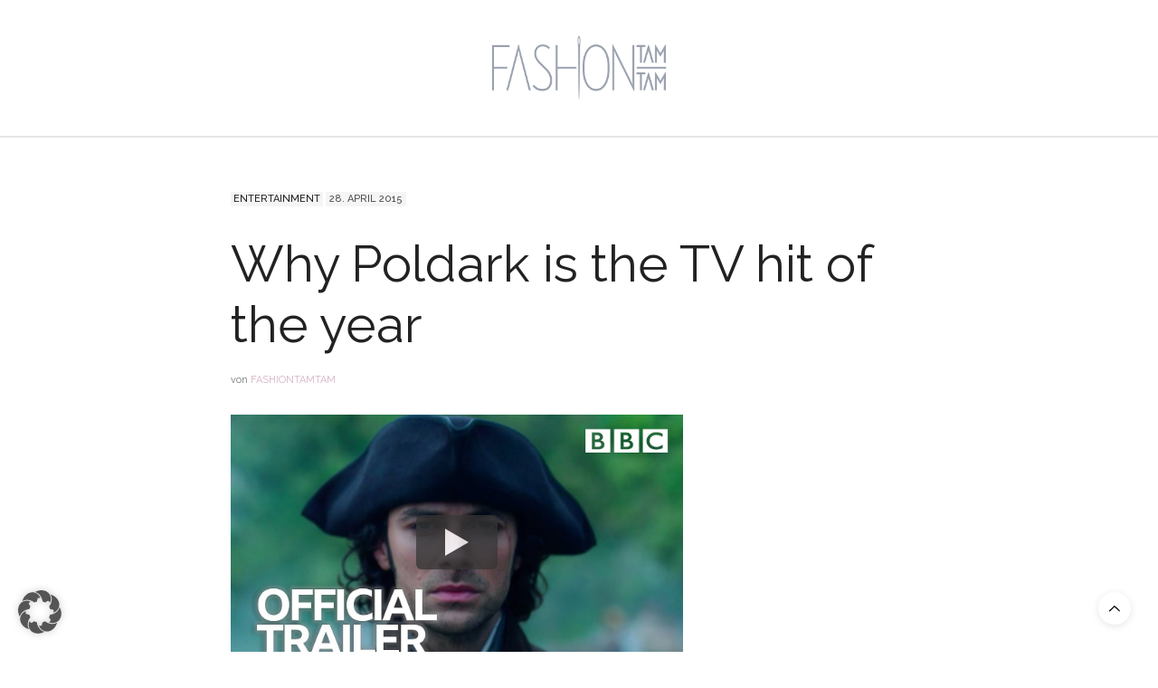

--- FILE ---
content_type: text/html; charset=UTF-8
request_url: https://www.fashiontamtam.com/why-poldark-is-the-tv-hit-of-the-year/
body_size: 20725
content:
<!doctype html>
<html lang="de">
<head>
<meta charset="UTF-8">
<meta name="viewport" content="width=device-width, initial-scale=1, maximum-scale=1, viewport-fit=cover">
<link rel="profile" href="http://gmpg.org/xfn/11">
<script>var et_site_url='https://www.fashiontamtam.com';var et_post_id='12142';function et_core_page_resource_fallback(a,b){"undefined"===typeof b&&(b=a.sheet.cssRules&&0===a.sheet.cssRules.length);b&&(a.onerror=null,a.onload=null,a.href?a.href=et_site_url+"/?et_core_page_resource="+a.id+et_post_id:a.src&&(a.src=et_site_url+"/?et_core_page_resource="+a.id+et_post_id))}</script><meta http-equiv="x-dns-prefetch-control" content="on">
<link data-borlabs-cookie-style-blocker-id="google-fonts" rel="dns-prefetch" data-borlabs-cookie-style-blocker-href="//fonts.googleapis.com"/>
<link data-borlabs-cookie-style-blocker-id="google-fonts" rel="dns-prefetch" data-borlabs-cookie-style-blocker-href="//fonts.gstatic.com"/>
<link rel="dns-prefetch" href="//0.gravatar.com/"/>
<link rel="dns-prefetch" href="//2.gravatar.com/"/>
<link rel="dns-prefetch" href="//1.gravatar.com/"/><meta name='robots' content='index, follow, max-image-preview:large, max-snippet:-1, max-video-preview:-1'/>
<title>Why Poldark is the TV hit of the year - fashiontamtam.com</title>
<link rel="canonical" href="https://www.fashiontamtam.com/why-poldark-is-the-tv-hit-of-the-year/"/>
<meta property="og:locale" content="de_DE"/>
<meta property="og:type" content="article"/>
<meta property="og:title" content="Why Poldark is the TV hit of the year - fashiontamtam.com"/>
<meta property="og:description" content="Preposterous as all this might have seemed to some at the more cold-hearted end of the viewer spectrum, for those of us swept up in the onrushing drama it was impossible not to capitulate to the sweeping romance of it. “Today I was asked when I realized I was in the wrong body. As much as it took me a really long time to come to terms with it, I think I have known since I can remember—since I could even think about gender or notice it. I was thinking about when I was in pre-K ,and I would dress&hellip;"/>
<meta property="og:url" content="https://www.fashiontamtam.com/why-poldark-is-the-tv-hit-of-the-year/"/>
<meta property="og:site_name" content="fashiontamtam.com"/>
<meta property="article:publisher" content="https://www.facebook.com/fashiontamtam/"/>
<meta property="article:published_time" content="2015-04-28T10:43:11+00:00"/>
<meta name="author" content="Fashiontamtam"/>
<meta name="twitter:label1" content="Verfasst von"/>
<meta name="twitter:data1" content="Fashiontamtam"/>
<meta name="twitter:label2" content="Geschätzte Lesezeit"/>
<meta name="twitter:data2" content="6 Minuten"/>
<script type="application/ld+json" class="yoast-schema-graph">{"@context":"https://schema.org","@graph":[{"@type":"Article","@id":"https://www.fashiontamtam.com/why-poldark-is-the-tv-hit-of-the-year/#article","isPartOf":{"@id":"https://www.fashiontamtam.com/why-poldark-is-the-tv-hit-of-the-year/"},"author":{"name":"Fashiontamtam","@id":"https://www.fashiontamtam.com/#/schema/person/c355176beb3bb16f79aed7b83c2adde4"},"headline":"Why Poldark is the TV hit of the year","datePublished":"2015-04-28T10:43:11+00:00","mainEntityOfPage":{"@id":"https://www.fashiontamtam.com/why-poldark-is-the-tv-hit-of-the-year/"},"wordCount":1161,"image":{"@id":"https://www.fashiontamtam.com/why-poldark-is-the-tv-hit-of-the-year/#primaryimage"},"thumbnailUrl":"","keywords":["TV"],"articleSection":["Entertainment"],"inLanguage":"de"},{"@type":"WebPage","@id":"https://www.fashiontamtam.com/why-poldark-is-the-tv-hit-of-the-year/","url":"https://www.fashiontamtam.com/why-poldark-is-the-tv-hit-of-the-year/","name":"Why Poldark is the TV hit of the year - fashiontamtam.com","isPartOf":{"@id":"https://www.fashiontamtam.com/#website"},"primaryImageOfPage":{"@id":"https://www.fashiontamtam.com/why-poldark-is-the-tv-hit-of-the-year/#primaryimage"},"image":{"@id":"https://www.fashiontamtam.com/why-poldark-is-the-tv-hit-of-the-year/#primaryimage"},"thumbnailUrl":"","datePublished":"2015-04-28T10:43:11+00:00","author":{"@id":"https://www.fashiontamtam.com/#/schema/person/c355176beb3bb16f79aed7b83c2adde4"},"breadcrumb":{"@id":"https://www.fashiontamtam.com/why-poldark-is-the-tv-hit-of-the-year/#breadcrumb"},"inLanguage":"de","potentialAction":[{"@type":"ReadAction","target":["https://www.fashiontamtam.com/why-poldark-is-the-tv-hit-of-the-year/"]}]},{"@type":"ImageObject","inLanguage":"de","@id":"https://www.fashiontamtam.com/why-poldark-is-the-tv-hit-of-the-year/#primaryimage","url":"","contentUrl":""},{"@type":"BreadcrumbList","@id":"https://www.fashiontamtam.com/why-poldark-is-the-tv-hit-of-the-year/#breadcrumb","itemListElement":[{"@type":"ListItem","position":1,"name":"Home","item":"https://www.fashiontamtam.com/"},{"@type":"ListItem","position":2,"name":"Blog","item":"https://www.fashiontamtam.com/blog-3/"},{"@type":"ListItem","position":3,"name":"Why Poldark is the TV hit of the&nbsp;year"}]},{"@type":"WebSite","@id":"https://www.fashiontamtam.com/#website","url":"https://www.fashiontamtam.com/","name":"fashiontamtam.com","description":"fashiontamtam wurde geschlossen","potentialAction":[{"@type":"SearchAction","target":{"@type":"EntryPoint","urlTemplate":"https://www.fashiontamtam.com/?s={search_term_string}"},"query-input":{"@type":"PropertyValueSpecification","valueRequired":true,"valueName":"search_term_string"}}],"inLanguage":"de"},{"@type":"Person","@id":"https://www.fashiontamtam.com/#/schema/person/c355176beb3bb16f79aed7b83c2adde4","name":"Fashiontamtam"}]}</script>
<link rel='dns-prefetch' href='//cdn.plyr.io'/>
<link data-borlabs-cookie-style-blocker-id="adobe-fonts-type-kit" rel='dns-prefetch' data-borlabs-cookie-style-blocker-href='//use.typekit.net'/>
<link rel="alternate" type="application/rss+xml" title="fashiontamtam.com &raquo; Feed" href="https://www.fashiontamtam.com/feed/"/>
<link rel="alternate" type="application/rss+xml" title="fashiontamtam.com &raquo; Kommentar-Feed" href="https://www.fashiontamtam.com/comments/feed/"/>
<link data-borlabs-cookie-style-blocker-id="google-fonts" rel="preconnect" data-borlabs-cookie-style-blocker-href="//fonts.gstatic.com/" crossorigin><link rel="alternate" title="oEmbed (JSON)" type="application/json+oembed" href="https://www.fashiontamtam.com/wp-json/oembed/1.0/embed?url=https%3A%2F%2Fwww.fashiontamtam.com%2Fwhy-poldark-is-the-tv-hit-of-the-year%2F"/>
<link rel="alternate" title="oEmbed (XML)" type="text/xml+oembed" href="https://www.fashiontamtam.com/wp-json/oembed/1.0/embed?url=https%3A%2F%2Fwww.fashiontamtam.com%2Fwhy-poldark-is-the-tv-hit-of-the-year%2F&#038;format=xml"/>
<style id='wp-img-auto-sizes-contain-inline-css'>img:is([sizes=auto i],[sizes^="auto," i]){contain-intrinsic-size:3000px 1500px}</style>
<style id='wp-block-library-inline-css'>:root{--wp-block-synced-color:#7a00df;--wp-block-synced-color--rgb:122,0,223;--wp-bound-block-color:var(--wp-block-synced-color);--wp-editor-canvas-background:#ddd;--wp-admin-theme-color:#007cba;--wp-admin-theme-color--rgb:0,124,186;--wp-admin-theme-color-darker-10:#006ba1;--wp-admin-theme-color-darker-10--rgb:0,107,160.5;--wp-admin-theme-color-darker-20:#005a87;--wp-admin-theme-color-darker-20--rgb:0,90,135;--wp-admin-border-width-focus:2px}@media (min-resolution:192dpi){:root{--wp-admin-border-width-focus:1.5px}}.wp-element-button{cursor:pointer}:root .has-very-light-gray-background-color{background-color:#eee}:root .has-very-dark-gray-background-color{background-color:#313131}:root .has-very-light-gray-color{color:#eee}:root .has-very-dark-gray-color{color:#313131}:root .has-vivid-green-cyan-to-vivid-cyan-blue-gradient-background{background:linear-gradient(135deg,#00d084,#0693e3)}:root .has-purple-crush-gradient-background{background:linear-gradient(135deg,#34e2e4,#4721fb 50%,#ab1dfe)}:root .has-hazy-dawn-gradient-background{background:linear-gradient(135deg,#faaca8,#dad0ec)}:root .has-subdued-olive-gradient-background{background:linear-gradient(135deg,#fafae1,#67a671)}:root .has-atomic-cream-gradient-background{background:linear-gradient(135deg,#fdd79a,#004a59)}:root .has-nightshade-gradient-background{background:linear-gradient(135deg,#330968,#31cdcf)}:root .has-midnight-gradient-background{background:linear-gradient(135deg,#020381,#2874fc)}:root{--wp--preset--font-size--normal:16px;--wp--preset--font-size--huge:42px}.has-regular-font-size{font-size:1em}.has-larger-font-size{font-size:2.625em}.has-normal-font-size{font-size:var(--wp--preset--font-size--normal)}.has-huge-font-size{font-size:var(--wp--preset--font-size--huge)}.has-text-align-center{text-align:center}.has-text-align-left{text-align:left}.has-text-align-right{text-align:right}.has-fit-text{white-space:nowrap!important}#end-resizable-editor-section{display:none}.aligncenter{clear:both}.items-justified-left{justify-content:flex-start}.items-justified-center{justify-content:center}.items-justified-right{justify-content:flex-end}.items-justified-space-between{justify-content:space-between}.screen-reader-text{border:0;clip-path:inset(50%);height:1px;margin:-1px;overflow:hidden;padding:0;position:absolute;width:1px;word-wrap:normal!important}.screen-reader-text:focus{background-color:#ddd;clip-path:none;color:#444;display:block;font-size:1em;height:auto;left:5px;line-height:normal;padding:15px 23px 14px;text-decoration:none;top:5px;width:auto;z-index:100000}html :where(.has-border-color){border-style:solid}html :where([style*=border-top-color]){border-top-style:solid}html :where([style*=border-right-color]){border-right-style:solid}html :where([style*=border-bottom-color]){border-bottom-style:solid}html :where([style*=border-left-color]){border-left-style:solid}html :where([style*=border-width]){border-style:solid}html :where([style*=border-top-width]){border-top-style:solid}html :where([style*=border-right-width]){border-right-style:solid}html :where([style*=border-bottom-width]){border-bottom-style:solid}html :where([style*=border-left-width]){border-left-style:solid}html :where(img[class*=wp-image-]){height:auto;max-width:100%}:where(figure){margin:0 0 1em}html :where(.is-position-sticky){--wp-admin--admin-bar--position-offset:var(--wp-admin--admin-bar--height,0px)}@media screen and (max-width:600px){html :where(.is-position-sticky){--wp-admin--admin-bar--position-offset:0px}}</style>
<link rel="stylesheet" type="text/css" href="//www.fashiontamtam.com/wp-content/cache/wpfc-minified/211epj5z/7xv5b.css" media="all"/>
<style id='global-styles-inline-css'>:root{--wp--preset--aspect-ratio--square:1;--wp--preset--aspect-ratio--4-3:4/3;--wp--preset--aspect-ratio--3-4:3/4;--wp--preset--aspect-ratio--3-2:3/2;--wp--preset--aspect-ratio--2-3:2/3;--wp--preset--aspect-ratio--16-9:16/9;--wp--preset--aspect-ratio--9-16:9/16;--wp--preset--color--black:#000000;--wp--preset--color--cyan-bluish-gray:#abb8c3;--wp--preset--color--white:#ffffff;--wp--preset--color--pale-pink:#f78da7;--wp--preset--color--vivid-red:#cf2e2e;--wp--preset--color--luminous-vivid-orange:#ff6900;--wp--preset--color--luminous-vivid-amber:#fcb900;--wp--preset--color--light-green-cyan:#7bdcb5;--wp--preset--color--vivid-green-cyan:#00d084;--wp--preset--color--pale-cyan-blue:#8ed1fc;--wp--preset--color--vivid-cyan-blue:#0693e3;--wp--preset--color--vivid-purple:#9b51e0;--wp--preset--color--thb-accent:#d5afc2;--wp--preset--gradient--vivid-cyan-blue-to-vivid-purple:linear-gradient(135deg,rgb(6,147,227) 0%,rgb(155,81,224) 100%);--wp--preset--gradient--light-green-cyan-to-vivid-green-cyan:linear-gradient(135deg,rgb(122,220,180) 0%,rgb(0,208,130) 100%);--wp--preset--gradient--luminous-vivid-amber-to-luminous-vivid-orange:linear-gradient(135deg,rgb(252,185,0) 0%,rgb(255,105,0) 100%);--wp--preset--gradient--luminous-vivid-orange-to-vivid-red:linear-gradient(135deg,rgb(255,105,0) 0%,rgb(207,46,46) 100%);--wp--preset--gradient--very-light-gray-to-cyan-bluish-gray:linear-gradient(135deg,rgb(238,238,238) 0%,rgb(169,184,195) 100%);--wp--preset--gradient--cool-to-warm-spectrum:linear-gradient(135deg,rgb(74,234,220) 0%,rgb(151,120,209) 20%,rgb(207,42,186) 40%,rgb(238,44,130) 60%,rgb(251,105,98) 80%,rgb(254,248,76) 100%);--wp--preset--gradient--blush-light-purple:linear-gradient(135deg,rgb(255,206,236) 0%,rgb(152,150,240) 100%);--wp--preset--gradient--blush-bordeaux:linear-gradient(135deg,rgb(254,205,165) 0%,rgb(254,45,45) 50%,rgb(107,0,62) 100%);--wp--preset--gradient--luminous-dusk:linear-gradient(135deg,rgb(255,203,112) 0%,rgb(199,81,192) 50%,rgb(65,88,208) 100%);--wp--preset--gradient--pale-ocean:linear-gradient(135deg,rgb(255,245,203) 0%,rgb(182,227,212) 50%,rgb(51,167,181) 100%);--wp--preset--gradient--electric-grass:linear-gradient(135deg,rgb(202,248,128) 0%,rgb(113,206,126) 100%);--wp--preset--gradient--midnight:linear-gradient(135deg,rgb(2,3,129) 0%,rgb(40,116,252) 100%);--wp--preset--font-size--small:13px;--wp--preset--font-size--medium:20px;--wp--preset--font-size--large:36px;--wp--preset--font-size--x-large:42px;--wp--preset--spacing--20:0.44rem;--wp--preset--spacing--30:0.67rem;--wp--preset--spacing--40:1rem;--wp--preset--spacing--50:1.5rem;--wp--preset--spacing--60:2.25rem;--wp--preset--spacing--70:3.38rem;--wp--preset--spacing--80:5.06rem;--wp--preset--shadow--natural:6px 6px 9px rgba(0, 0, 0, 0.2);--wp--preset--shadow--deep:12px 12px 50px rgba(0, 0, 0, 0.4);--wp--preset--shadow--sharp:6px 6px 0px rgba(0, 0, 0, 0.2);--wp--preset--shadow--outlined:6px 6px 0px -3px rgb(255, 255, 255), 6px 6px rgb(0, 0, 0);--wp--preset--shadow--crisp:6px 6px 0px rgb(0, 0, 0);}:where(.is-layout-flex){gap:0.5em;}:where(.is-layout-grid){gap:0.5em;}body .is-layout-flex{display:flex;}.is-layout-flex{flex-wrap:wrap;align-items:center;}.is-layout-flex > :is(*, div){margin:0;}body .is-layout-grid{display:grid;}.is-layout-grid > :is(*, div){margin:0;}:where(.wp-block-columns.is-layout-flex){gap:2em;}:where(.wp-block-columns.is-layout-grid){gap:2em;}:where(.wp-block-post-template.is-layout-flex){gap:1.25em;}:where(.wp-block-post-template.is-layout-grid){gap:1.25em;}.has-black-color{color:var(--wp--preset--color--black) !important;}.has-cyan-bluish-gray-color{color:var(--wp--preset--color--cyan-bluish-gray) !important;}.has-white-color{color:var(--wp--preset--color--white) !important;}.has-pale-pink-color{color:var(--wp--preset--color--pale-pink) !important;}.has-vivid-red-color{color:var(--wp--preset--color--vivid-red) !important;}.has-luminous-vivid-orange-color{color:var(--wp--preset--color--luminous-vivid-orange) !important;}.has-luminous-vivid-amber-color{color:var(--wp--preset--color--luminous-vivid-amber) !important;}.has-light-green-cyan-color{color:var(--wp--preset--color--light-green-cyan) !important;}.has-vivid-green-cyan-color{color:var(--wp--preset--color--vivid-green-cyan) !important;}.has-pale-cyan-blue-color{color:var(--wp--preset--color--pale-cyan-blue) !important;}.has-vivid-cyan-blue-color{color:var(--wp--preset--color--vivid-cyan-blue) !important;}.has-vivid-purple-color{color:var(--wp--preset--color--vivid-purple) !important;}.has-black-background-color{background-color:var(--wp--preset--color--black) !important;}.has-cyan-bluish-gray-background-color{background-color:var(--wp--preset--color--cyan-bluish-gray) !important;}.has-white-background-color{background-color:var(--wp--preset--color--white) !important;}.has-pale-pink-background-color{background-color:var(--wp--preset--color--pale-pink) !important;}.has-vivid-red-background-color{background-color:var(--wp--preset--color--vivid-red) !important;}.has-luminous-vivid-orange-background-color{background-color:var(--wp--preset--color--luminous-vivid-orange) !important;}.has-luminous-vivid-amber-background-color{background-color:var(--wp--preset--color--luminous-vivid-amber) !important;}.has-light-green-cyan-background-color{background-color:var(--wp--preset--color--light-green-cyan) !important;}.has-vivid-green-cyan-background-color{background-color:var(--wp--preset--color--vivid-green-cyan) !important;}.has-pale-cyan-blue-background-color{background-color:var(--wp--preset--color--pale-cyan-blue) !important;}.has-vivid-cyan-blue-background-color{background-color:var(--wp--preset--color--vivid-cyan-blue) !important;}.has-vivid-purple-background-color{background-color:var(--wp--preset--color--vivid-purple) !important;}.has-black-border-color{border-color:var(--wp--preset--color--black) !important;}.has-cyan-bluish-gray-border-color{border-color:var(--wp--preset--color--cyan-bluish-gray) !important;}.has-white-border-color{border-color:var(--wp--preset--color--white) !important;}.has-pale-pink-border-color{border-color:var(--wp--preset--color--pale-pink) !important;}.has-vivid-red-border-color{border-color:var(--wp--preset--color--vivid-red) !important;}.has-luminous-vivid-orange-border-color{border-color:var(--wp--preset--color--luminous-vivid-orange) !important;}.has-luminous-vivid-amber-border-color{border-color:var(--wp--preset--color--luminous-vivid-amber) !important;}.has-light-green-cyan-border-color{border-color:var(--wp--preset--color--light-green-cyan) !important;}.has-vivid-green-cyan-border-color{border-color:var(--wp--preset--color--vivid-green-cyan) !important;}.has-pale-cyan-blue-border-color{border-color:var(--wp--preset--color--pale-cyan-blue) !important;}.has-vivid-cyan-blue-border-color{border-color:var(--wp--preset--color--vivid-cyan-blue) !important;}.has-vivid-purple-border-color{border-color:var(--wp--preset--color--vivid-purple) !important;}.has-vivid-cyan-blue-to-vivid-purple-gradient-background{background:var(--wp--preset--gradient--vivid-cyan-blue-to-vivid-purple) !important;}.has-light-green-cyan-to-vivid-green-cyan-gradient-background{background:var(--wp--preset--gradient--light-green-cyan-to-vivid-green-cyan) !important;}.has-luminous-vivid-amber-to-luminous-vivid-orange-gradient-background{background:var(--wp--preset--gradient--luminous-vivid-amber-to-luminous-vivid-orange) !important;}.has-luminous-vivid-orange-to-vivid-red-gradient-background{background:var(--wp--preset--gradient--luminous-vivid-orange-to-vivid-red) !important;}.has-very-light-gray-to-cyan-bluish-gray-gradient-background{background:var(--wp--preset--gradient--very-light-gray-to-cyan-bluish-gray) !important;}.has-cool-to-warm-spectrum-gradient-background{background:var(--wp--preset--gradient--cool-to-warm-spectrum) !important;}.has-blush-light-purple-gradient-background{background:var(--wp--preset--gradient--blush-light-purple) !important;}.has-blush-bordeaux-gradient-background{background:var(--wp--preset--gradient--blush-bordeaux) !important;}.has-luminous-dusk-gradient-background{background:var(--wp--preset--gradient--luminous-dusk) !important;}.has-pale-ocean-gradient-background{background:var(--wp--preset--gradient--pale-ocean) !important;}.has-electric-grass-gradient-background{background:var(--wp--preset--gradient--electric-grass) !important;}.has-midnight-gradient-background{background:var(--wp--preset--gradient--midnight) !important;}.has-small-font-size{font-size:var(--wp--preset--font-size--small) !important;}.has-medium-font-size{font-size:var(--wp--preset--font-size--medium) !important;}.has-large-font-size{font-size:var(--wp--preset--font-size--large) !important;}.has-x-large-font-size{font-size:var(--wp--preset--font-size--x-large) !important;}</style>
<style id='classic-theme-styles-inline-css'>.wp-block-button__link{color:#fff;background-color:#32373c;border-radius:9999px;box-shadow:none;text-decoration:none;padding:calc(.667em + 2px) calc(1.333em + 2px);font-size:1.125em}.wp-block-file__button{background:#32373c;color:#fff;text-decoration:none}</style>
<link rel="stylesheet" type="text/css" href="//www.fashiontamtam.com/wp-content/cache/wpfc-minified/dsj5o9pi/7xv5b.css" media="all"/>
<style id='woocommerce-inline-inline-css'>.woocommerce form .form-row .required{visibility:visible;}</style>
<link rel="stylesheet" type="text/css" href="//www.fashiontamtam.com/wp-content/cache/wpfc-minified/30yljhu5/7xv5b.css" media="all"/>
<style id='thb-app-inline-css'>body{font-family:Raleway, 'BlinkMacSystemFont', -apple-system, 'Roboto', 'Lucida Sans';}@media only screen and (max-width:40.063em) {.header .logo .logoimg{max-height:30px;}.header .logo .logoimg[src$=".svg"] {max-height:100%;height:30px;}}@media only screen and (min-width:40.063em) {.header .logo .logoimg{max-height:90px;}.header .logo .logoimg[src$=".svg"] {max-height:100%;height:90px;}}.header.fixed .logo .logoimg{max-height:60px;}.header.fixed .logo .logoimg[src$=".svg"]{max-height:100%;height:60px;}#mobile-menu .logoimg{max-height:25px;}#mobile-menu .logoimg[src$=".svg"]{max-height:100%;height:25px;}h1, h2, h3, h4, h5, h6, .mont, .wpcf7-response-output, label, .select-wrapper select, .wp-caption .wp-caption-text, .smalltitle, .toggle .title, q, blockquote p, cite, table tr th, table tr td, #footer.style3 .menu, #footer.style2 .menu, #footer.style4 .menu, .product-title, .social_bar, .widget.widget_socialcounter ul.style2 li{font-family:Raleway, 'BlinkMacSystemFont', -apple-system, 'Roboto', 'Lucida Sans';}input[type="submit"],.button,.btn,.thb-text-button {font-family:Raleway, 'BlinkMacSystemFont', -apple-system, 'Roboto', 'Lucida Sans';}em{font-family:Raleway, 'BlinkMacSystemFont', -apple-system, 'Roboto', 'Lucida Sans';}h1,.h1 {}h2{}h3 {}h4{}h5 {}h6{}a,.header .nav_holder.dark .full-menu-container .full-menu > li > a:hover,.full-menu-container.light-menu-color .full-menu > li > a:hover,.full-menu-container .full-menu > li.active > a, .full-menu-container .full-menu > li.sfHover > a,.full-menu-container .full-menu > li > a:hover,.full-menu-container .full-menu > li.menu-item-has-children.menu-item-mega-parent .thb_mega_menu_holder .thb_mega_menu li.active a,.full-menu-container .full-menu > li.menu-item-has-children.menu-item-mega-parent .thb_mega_menu_holder .thb_mega_menu li.active a .fa,.post.featured-style4 .featured-title,.post-detail .article-tags a,.post .post-content .post-review .average,.post .post-content .post-review .thb-counter,#archive-title h1 span,.widget > strong.style1,.widget.widget_recent_entries ul li .url, .widget.widget_recent_comments ul li .url,.thb-mobile-menu li a.active,.thb-mobile-menu-secondary li a:hover,q, blockquote p,cite,.notification-box a:not(.button),.video_playlist .video_play.vertical.video-active,.video_playlist .video_play.vertical.video-active h6,.not-found p,.thb_tabs .tabs h6 a:hover,.thb_tabs .tabs dd.active h6 a,.cart_totals table tr.order-total td,.shop_table tbody tr td.order-status.approved,.shop_table tbody tr td.product-quantity .wishlist-in-stock,.shop_table tbody tr td.product-stock-status .wishlist-in-stock ,.payment_methods li .about_paypal,.place-order .terms label a,.woocommerce-MyAccount-navigation ul li:hover a, .woocommerce-MyAccount-navigation ul li.is-active a,.product .product-information .price > .amount,.product .product-information .price ins .amount,.product .product-information .wc-forward:hover,.product .product-information .product_meta > span a,.product .product-information .product_meta > span .sku,.woocommerce-tabs .wc-tabs li a:hover,.woocommerce-tabs .wc-tabs li.active a,.thb-selectionSharer a.email:hover,.widget ul.menu .current-menu-item>a,.btn.transparent-accent, .btn:focus.transparent-accent, .button.transparent-accent, input[type=submit].transparent-accent,.has-thb-accent-color,.wp-block-button .wp-block-button__link.has-thb-accent-color{color:#d5afc2;}.plyr__control--overlaid,.plyr--video .plyr__control.plyr__tab-focus, .plyr--video .plyr__control:hover, .plyr--video .plyr__control[aria-expanded=true]{background:#d5afc2;}.plyr--full-ui input[type=range]{color:#d5afc2;}.header-submenu-style2 .full-menu-container .full-menu > li.menu-item-has-children.menu-item-mega-parent .thb_mega_menu_holder,.custom_check + .custom_label:hover:before,.thb-pricing-table .thb-pricing-column.highlight-true .pricing-container,.woocommerce-MyAccount-navigation ul li:hover a, .woocommerce-MyAccount-navigation ul li.is-active a,.thb_3dimg:hover .image_link,.btn.transparent-accent, .btn:focus.transparent-accent, .button.transparent-accent, input[type=submit].transparent-accent,.posts.style13-posts .pagination ul .page-numbers:not(.dots):hover, .posts.style13-posts .pagination ul .page-numbers.current, .posts.style13-posts .pagination .nav-links .page-numbers:not(.dots):hover, .posts.style13-posts .pagination .nav-links .page-numbers.current{border-color:#d5afc2;}.header .social-holder .social_header:hover .social_icon,.thb_3dimg .title svg,.thb_3dimg .arrow svg{fill:#d5afc2;}.header .social-holder .quick_cart .float_count,.header.fixed .progress,.post .post-gallery.has-gallery:after,.post.featured-style4:hover .featured-title,.post-detail .post-detail-gallery .gallery-link:hover,.thb-progress span,#archive-title,.widget .count-image .count,.slick-nav:hover,.btn:not(.white):hover,.btn:not(.white):focus:hover,.button:not(.white):hover,input[type=submit]:not(.white):hover,.btn.accent,.btn:focus.accent,.button.accent,input[type=submit].accent,.custom_check + .custom_label:after,[class^="tag-link"]:hover, .tag-cloud-link:hover.category_container.style3:before,.highlight.accent,.video_playlist .video_play.video-active,.thb_tabs .tabs h6 a:after,.btn.transparent-accent:hover, .btn:focus.transparent-accent:hover, .button.transparent-accent:hover, input[type=submit].transparent-accent:hover,.thb-hotspot-container .thb-hotspot.pin-accent,.posts.style13-posts .pagination ul .page-numbers:not(.dots):hover, .posts.style13-posts .pagination ul .page-numbers.current, .posts.style13-posts .pagination .nav-links .page-numbers:not(.dots):hover, .posts.style13-posts .pagination .nav-links .page-numbers.current,.has-thb-accent-background-color,.wp-block-button .wp-block-button__link.has-thb-accent-background-color{background-color:#d5afc2;}.btn.accent:hover,.btn:focus.accent:hover,.button.accent:hover,input[type=submit].accent:hover{background-color:#c09eaf;}.header-submenu-style2 .full-menu-container .full-menu > li.menu-item-has-children .sub-menu:not(.thb_mega_menu),.woocommerce-MyAccount-navigation ul li:hover + li a, .woocommerce-MyAccount-navigation ul li.is-active + li a{border-top-color:#d5afc2;}.woocommerce-tabs .wc-tabs li a:after{border-bottom-color:#d5afc2;}.header-submenu-style2 .full-menu-container .full-menu>li.menu-item-has-children .sub-menu:not(.thb_mega_menu),.header-submenu-style2 .full-menu-container .full-menu>li.menu-item-has-children.menu-item-mega-parent .thb_mega_menu_holder{border-top-color:#d5afc2;}.header-submenu-style3 .full-menu-container .full-menu>li.menu-item-has-children.menu-item-mega-parent .thb_mega_menu_holder .thb_mega_menu li.active a,.header-submenu-style3 .full-menu-container .full-menu > li.menu-item-has-children .sub-menu:not(.thb_mega_menu) li a:hover{background:rgba(213,175,194, 0.2);}.post.carousel-style12:hover{background:rgba(213,175,194, 0.1);}blockquote:before,blockquote:after{background:rgba(213,175,194, 0.2);}@media only screen and (max-width:40.063em) {.post.featured-style4 .featured-title,.post.category-widget-slider .featured-title {background:#d5afc2;}}.full-menu-container .full-menu > li > a:hover{color:#f6a087 !important;}.full-menu-container.light-menu-color .full-menu > li > a:hover{color:#f6a087 !important;}.mobile-toggle span,.light-title .mobile-toggle span{background:#000000;}.quick_search .search_icon,.header .social-holder .social_toggle svg,.header .social-holder .quick_cart svg{fill:#000000;}.social_bar{background-color:#ffffff !important;}.full-menu-container .full-menu > li > a,#footer.style2 .menu,#footer.style3 .menu,#footer.style4 .menu,#footer.style5 .menu{font-size:14px;}.subheader-menu>li>a{}.full-menu-container .full-menu > li > a,#footer.style2 .menu,#footer.style3 .menu,#footer.style4 .menu,#footer.style5 .menu{font-size:14px;}.thb-mobile-menu>li>a,.thb-mobile-menu-secondary li a{}.thb-mobile-menu .sub-menu li a{}.post .post-title h1{}.widget > strong{font-family:rift-soft, 'BlinkMacSystemFont', -apple-system, 'Roboto', 'Lucida Sans';}.post-links,.thb-post-top,.post-meta,.post-author,.post-title-bullets li button span{}.post-detail .post-content:before{}.social_bar ul li a{}#footer.style2 .menu,#footer.style3 .menu,#footer.style4 .menu,#footer.style5 .menu{}.post .thb-post-top .post-meta.style1 a.cat-allgemein{color:#ffffff;}.post .thb-post-top .post-meta.style2 a.cat-allgemein{background-color:#ffffff;}.post.post-carousel-style11 .post-meta.style2 a.cat-allgemein{background-color:#ffffff;}.post .post-content .category_title.catstyle-style1 h2 a:hover{color:#ffffff;}.post .thb-post-top .post-meta.style1 a.cat-apps{color:#ffffff;}.post .thb-post-top .post-meta.style2 a.cat-apps{background-color:#ffffff;}.post.post-carousel-style11 .post-meta.style2 a.cat-apps{background-color:#ffffff;}.post .post-content .category_title.catstyle-style18 h2 a:hover{color:#ffffff;}.post .thb-post-top .post-meta.style1 a.cat-ausstellung{color:#ffffff;}.post .thb-post-top .post-meta.style2 a.cat-ausstellung{background-color:#ffffff;}.post.post-carousel-style11 .post-meta.style2 a.cat-ausstellung{background-color:#ffffff;}.post .post-content .category_title.catstyle-style8 h2 a:hover{color:#ffffff;}.post .thb-post-top .post-meta.style1 a.cat-diy{color:#ffffff;}.post .thb-post-top .post-meta.style2 a.cat-diy{background-color:#ffffff;}.post.post-carousel-style11 .post-meta.style2 a.cat-diy{background-color:#ffffff;}.post .post-content .category_title.catstyle-style5 h2 a:hover{color:#ffffff;}#footer.style1,#footer.style2,#footer.style3,#footer.style4{padding-top:60px;padding-bottom:60px;;}#footer .widget{padding-top:0px;padding-right:20px;padding-bottom:0px;padding-left:20px;;}.post-detail-style2-row .post-detail .post-title-container,.sidebar .sidebar_inner{background-color:#ffffff}.post.listing.listing-style2 .listing_content .post-title h6{font-size:15px;font-weight:500;}.post.featured-style11 .featured-title{margin-top:5%;}:root body{hyphens:auto;}</style>
<link rel="stylesheet" type="text/css" href="//www.fashiontamtam.com/wp-content/cache/wpfc-minified/qpe85r7/7xv5b.css" media="all"/>
<style id='woocommerce-gzd-layout-inline-css'>.woocommerce-checkout .shop_table{background-color:#eeeeee;}
.product p.deposit-packaging-type{font-size:1.25em !important;}
p.woocommerce-shipping-destination{display:none;}
.wc-gzd-nutri-score-value-a{background:url(https://www.fashiontamtam.com/wp-content/plugins/woocommerce-germanized/assets/images/nutri-score-a.svg) no-repeat;}
.wc-gzd-nutri-score-value-b{background:url(https://www.fashiontamtam.com/wp-content/plugins/woocommerce-germanized/assets/images/nutri-score-b.svg) no-repeat;}
.wc-gzd-nutri-score-value-c{background:url(https://www.fashiontamtam.com/wp-content/plugins/woocommerce-germanized/assets/images/nutri-score-c.svg) no-repeat;}
.wc-gzd-nutri-score-value-d{background:url(https://www.fashiontamtam.com/wp-content/plugins/woocommerce-germanized/assets/images/nutri-score-d.svg) no-repeat;}
.wc-gzd-nutri-score-value-e{background:url(https://www.fashiontamtam.com/wp-content/plugins/woocommerce-germanized/assets/images/nutri-score-e.svg) no-repeat;}</style>
<link rel='stylesheet' id='embed-google-fonts-open-sans-css' href='https://www.fashiontamtam.com/wp-content/embed-google-fonts/open-sans/_font.css?ver=local-2026-01' media='all'/>
<link rel='stylesheet' id='embed-google-fonts-noto-serif-css' href='https://www.fashiontamtam.com/wp-content/embed-google-fonts/noto-serif/_font.css?ver=local-2026-01' media='all'/>
<link rel='stylesheet' id='embed-google-fonts-raleway-css' href='https://www.fashiontamtam.com/wp-content/embed-google-fonts/raleway/_font.css?ver=local-2026-01' media='all'/>
<link rel='stylesheet' id='embed-google-fonts-lora-css' href='https://www.fashiontamtam.com/wp-content/embed-google-fonts/lora/_font.css?ver=local-2026-01' media='all'/>
<script src='//www.fashiontamtam.com/wp-content/cache/wpfc-minified/q8iurt87/7xv5c.js'></script>
<script id="wps-ubo-lite-public-script-for-fbt-js-extra">var wps_ubo_lite_public_fbt={"ajaxurl":"https://www.fashiontamtam.com/wp-admin/admin-ajax.php","mobile_view":"","auth_nonce":"cb0e7ffad2","product_id":"12142"};
//# sourceURL=wps-ubo-lite-public-script-for-fbt-js-extra</script>
<script src='//www.fashiontamtam.com/wp-content/cache/wpfc-minified/kmqnxqeo/7xv5c.js'></script>
<script id="wc-add-to-cart-js-extra">var wc_add_to_cart_params={"ajax_url":"/wp-admin/admin-ajax.php","wc_ajax_url":"/?wc-ajax=%%endpoint%%","i18n_view_cart":"Warenkorb anzeigen","cart_url":"https://www.fashiontamtam.com/?page_id=12069","is_cart":"","cart_redirect_after_add":"yes"};
//# sourceURL=wc-add-to-cart-js-extra</script>
<script src='//www.fashiontamtam.com/wp-content/cache/wpfc-minified/piw1ou0/7xv5c.js'></script>
<script id="woocommerce-js-extra">var woocommerce_params={"ajax_url":"/wp-admin/admin-ajax.php","wc_ajax_url":"/?wc-ajax=%%endpoint%%","i18n_password_show":"Passwort anzeigen","i18n_password_hide":"Passwort ausblenden"};
//# sourceURL=woocommerce-js-extra</script>
<script src='//www.fashiontamtam.com/wp-content/cache/wpfc-minified/4zd4ieg/7xv5b.js'></script>
<script id="WCPAY_ASSETS-js-extra">var wcpayAssets={"url":"https://www.fashiontamtam.com/wp-content/plugins/woocommerce-payments/dist/"};
//# sourceURL=WCPAY_ASSETS-js-extra</script>
<script src="https://use.typekit.net/yqg0koz.js?ver=6.9.12" id="thb-typekit-js"></script>
<script id="thb-typekit-js-after">try{Typekit.load({ async: true });}catch(e){}
//# sourceURL=thb-typekit-js-after</script>
<script data-no-optimize="1" data-no-minify="1" data-cfasync="false" src="https://www.fashiontamtam.com/wp-content/cache/borlabs-cookie/1/borlabs-cookie-config-de.json.js?ver=3.3.23-128" id="borlabs-cookie-config-js"></script>
<script id="wc-cart-fragments-js-extra">var wc_cart_fragments_params={"ajax_url":"/wp-admin/admin-ajax.php","wc_ajax_url":"/?wc-ajax=%%endpoint%%","cart_hash_key":"wc_cart_hash_987faaa513553aae819776fdc4c42b27","fragment_name":"wc_fragments_987faaa513553aae819776fdc4c42b27","request_timeout":"5000"};
//# sourceURL=wc-cart-fragments-js-extra</script>
<script src='//www.fashiontamtam.com/wp-content/cache/wpfc-minified/dtopd25w/7xv5b.js'></script>
<script></script><script data-borlabs-cookie-script-blocker-ignore>window.brlbsPintrkCallHistoryArguments=[];
if(typeof pintrk==='undefined'){
window.pintrk=function(){
window.brlbsPintrkCallHistoryArguments.push(arguments);
}}</script><link rel="https://api.w.org/" href="https://www.fashiontamtam.com/wp-json/"/><link rel="alternate" title="JSON" type="application/json" href="https://www.fashiontamtam.com/wp-json/wp/v2/posts/12142"/><link rel="EditURI" type="application/rsd+xml" title="RSD" href="https://www.fashiontamtam.com/xmlrpc.php?rsd"/>
<link rel='shortlink' href='https://www.fashiontamtam.com/?p=12142'/>
<script>(function(i,s,o,g,r,a,m){i['GoogleAnalyticsObject']=r;i[r]=i[r]||function(){ (i[r].q=i[r].q||[]).push(arguments)},i[r].l=1*new Date();a=s.createElement(o), m=s.getElementsByTagName(o)[0];a.async=1;a.src=g;m.parentNode.insertBefore(a,m) })(window,document,'script','https://www.google-analytics.com/analytics.js','ga'); ga('create', 'UA-35901890-1', 'auto'); ga('set', 'anonymizeIp', true); ga('set', 'forceSSL', true); ga('send', 'pageview');</script>
<link rel="preload" href="https://www.fashiontamtam.com/wp-content/plugins/bloom/core/admin/fonts/modules.ttf" as="font" crossorigin="anonymous"><meta property="og:url" content="https://www.fashiontamtam.com/why-poldark-is-the-tv-hit-of-the-year/"/><meta property="og:site_name" content="fashiontamtam.com"/><meta property="og:type" content="article"/><meta property="og:title" content="Why Poldark is the TV hit of the year"/><meta property="og:description" content="Preposterous as all this might have seemed to some at the more cold-hearted end of the viewer spectrum, for those of us swept up in the onrushing drama it was impossible not to capitulate to the sweeping romance of it. “Today I was asked when I realized I was in the wrong body. As much as it took me a really long time to come to terms with it, I think I have known since I can remember—since I could even think about gender or notice it. I was thinking about when I was in pre-K ,and I would dress&hellip;"/><meta property="article:published_time" content="2015-04-28T10:43:11+02:00"/><meta property="article:author" content="Fashiontamtam"/>	<noscript><style>.woocommerce-product-gallery{opacity:1 !important;}</style></noscript>
<meta name="generator" content="Powered by WPBakery Page Builder - drag and drop page builder for WordPress."/>
<link rel="icon" href="https://www.fashiontamtam.com/wp-content/uploads/2015/07/cropped-20160401_fashiontamtam_favicon_dunkelgrau-32x32.jpg" sizes="32x32"/>
<link rel="icon" href="https://www.fashiontamtam.com/wp-content/uploads/2015/07/cropped-20160401_fashiontamtam_favicon_dunkelgrau-192x192.jpg" sizes="192x192"/>
<link rel="apple-touch-icon" href="https://www.fashiontamtam.com/wp-content/uploads/2015/07/cropped-20160401_fashiontamtam_favicon_dunkelgrau-180x180.jpg"/>
<meta name="msapplication-TileImage" content="https://www.fashiontamtam.com/wp-content/uploads/2015/07/cropped-20160401_fashiontamtam_favicon_dunkelgrau-270x270.jpg"/>
<style id="wp-custom-css">body{hyphens:auto;}
#footer .logolink{display:none !important;}
.shop_attributes tbody tr td, .shop_attributes tbody tr th{text-align:left;vertical-align:top;}
@media screen and (max-width:64.0624em){
.woocommerce-cart .cross-sells{display:none;}
}</style>
<noscript><style>.wpb_animate_when_almost_visible{opacity:1;}</style></noscript><link data-borlabs-cookie-style-blocker-id="google-fonts" rel='stylesheet' id='et-gf-raleway-css' data-borlabs-cookie-style-blocker-href='https://fonts.googleapis.com/css?family=Raleway:400,100,200,300,600,500,700,800,900&#038;subset=latin' media='all'/>
<script data-wpfc-render="false">var Wpfcll={s:[],osl:0,scroll:false,i:function(){Wpfcll.ss();window.addEventListener('load',function(){let observer=new MutationObserver(mutationRecords=>{Wpfcll.osl=Wpfcll.s.length;Wpfcll.ss();if(Wpfcll.s.length > Wpfcll.osl){Wpfcll.ls(false);}});observer.observe(document.getElementsByTagName("html")[0],{childList:true,attributes:true,subtree:true,attributeFilter:["src"],attributeOldValue:false,characterDataOldValue:false});Wpfcll.ls(true);});window.addEventListener('scroll',function(){Wpfcll.scroll=true;Wpfcll.ls(false);});window.addEventListener('resize',function(){Wpfcll.scroll=true;Wpfcll.ls(false);});window.addEventListener('click',function(){Wpfcll.scroll=true;Wpfcll.ls(false);});},c:function(e,pageload){var w=document.documentElement.clientHeight || body.clientHeight;var n=0;if(pageload){n=0;}else{n=(w > 800) ? 800:200;n=Wpfcll.scroll ? 800:n;}var er=e.getBoundingClientRect();var t=0;var p=e.parentNode ? e.parentNode:false;if(typeof p.getBoundingClientRect=="undefined"){var pr=false;}else{var pr=p.getBoundingClientRect();}if(er.x==0 && er.y==0){for(var i=0;i < 10;i++){if(p){if(pr.x==0 && pr.y==0){if(p.parentNode){p=p.parentNode;}if(typeof p.getBoundingClientRect=="undefined"){pr=false;}else{pr=p.getBoundingClientRect();}}else{t=pr.top;break;}}};}else{t=er.top;}if(w - t+n > 0){return true;}return false;},r:function(e,pageload){var s=this;var oc,ot;try{oc=e.getAttribute("data-wpfc-original-src");ot=e.getAttribute("data-wpfc-original-srcset");originalsizes=e.getAttribute("data-wpfc-original-sizes");if(s.c(e,pageload)){if(oc || ot){if(e.tagName=="DIV" || e.tagName=="A" || e.tagName=="SPAN"){e.style.backgroundImage="url("+oc+")";e.removeAttribute("data-wpfc-original-src");e.removeAttribute("data-wpfc-original-srcset");e.removeAttribute("onload");}else{if(oc){e.setAttribute('src',oc);}if(ot){e.setAttribute('srcset',ot);}if(originalsizes){e.setAttribute('sizes',originalsizes);}if(e.getAttribute("alt") && e.getAttribute("alt")=="blank"){e.removeAttribute("alt");}e.removeAttribute("data-wpfc-original-src");e.removeAttribute("data-wpfc-original-srcset");e.removeAttribute("data-wpfc-original-sizes");e.removeAttribute("onload");if(e.tagName=="IFRAME"){var y="https://www.youtube.com/embed/";if(navigator.userAgent.match(/\sEdge?\/\d/i)){e.setAttribute('src',e.getAttribute("src").replace(/.+\/templates\/youtube\.html\#/,y));}e.onload=function(){if(typeof window.jQuery !="undefined"){if(jQuery.fn.fitVids){jQuery(e).parent().fitVids({customSelector:"iframe[src]"});}}var s=e.getAttribute("src").match(/templates\/youtube\.html\#(.+)/);if(s){try{var i=e.contentDocument || e.contentWindow;if(i.location.href=="about:blank"){e.setAttribute('src',y+s[1]);}}catch(err){e.setAttribute('src',y+s[1]);}}}}}}else{if(e.tagName=="NOSCRIPT"){if(typeof window.jQuery !="undefined"){if(jQuery(e).attr("data-type")=="wpfc"){e.removeAttribute("data-type");jQuery(e).after(jQuery(e).text());}}}}}}catch(error){console.log(error);console.log("==>",e);}},ss:function(){var i=Array.prototype.slice.call(document.getElementsByTagName("img"));var f=Array.prototype.slice.call(document.getElementsByTagName("iframe"));var d=Array.prototype.slice.call(document.getElementsByTagName("div"));var a=Array.prototype.slice.call(document.getElementsByTagName("a"));var s=Array.prototype.slice.call(document.getElementsByTagName("span"));var n=Array.prototype.slice.call(document.getElementsByTagName("noscript"));this.s=i.concat(f).concat(d).concat(a).concat(s).concat(n);},ls:function(pageload){var s=this;[].forEach.call(s.s,function(e,index){s.r(e,pageload);});}};document.addEventListener('DOMContentLoaded',function(){wpfci();});function wpfci(){Wpfcll.i();}</script>
</head>
<body class="wp-singular post-template-default single single-post postid-12142 single-format-video wp-theme-thevoux-wp wp-child-theme-fashiontamtam theme-thevoux-wp woocommerce-no-js et_bloom childtheme-active article-dropcap-off thb-borders-off thb-rounded-forms-off social_black-on header_submenu_color-light mobile_menu_animation- header-submenu-style1 thb-pinit-on thb-single-product-ajax-off wpb-js-composer js-comp-ver-8.7.2 vc_responsive">
<div id="wrapper" class="thb-page-transition-off">
<div id="content-container">
<div class="click-capture"></div><header class="header fixed style4">
<div class="nav_holder">
<div class="row full-width-row">
<div class="small-12 columns">
<div class="center-column">
<div class="toggle-holder">
<a href="#" class="mobile-toggle hide-for-large small"><div><span></span><span></span><span></span></div></a></div><nav class="full-menu-container">
</nav>
<div class="social-holder style2"> <aside class="social_header"> </aside></div></div></div></div></div><span class="progress"></span>
</header>
<div class="header_holder">
<header class="header style1">
<div class="header_top cf">
<div class="row full-width-row align-middle">
<div class="small-3 large-4 columns toggle-holder">
<a href="#" class="mobile-toggle hide-for-large small"><div><span></span><span></span><span></span></div></a></div><div class="small-6 large-4 columns logo text-center"> <a href="https://www.fashiontamtam.com/" class="logolink" title="fashiontamtam.com"> <img onload="Wpfcll.r(this,true);" src="[data-uri]" data-wpfc-original-src="https://www.fashiontamtam.com/wp-content/uploads/2018/05/Logo_Fashiontamtam_Webseite.png" class="logoimg" alt="fashiontamtam.com"/> </a></div><div class="small-3 large-4 columns social-holder style2"> <aside class="social_header"> </aside></div></div></div><div class="nav_holder light"> <nav class="full-menu-container"> </nav></div></header></div><div role="main" class="cf">
<div id="infinite-article" data-infinite="on" data-security="650a394594">
<div class="post-detail-row">
<div class="row">
<div class="small-12 medium-12 large-8 columns">
<article itemscope itemtype="http://schema.org/Article" class="post post-detail post-detail-style1 post-12142 type-post status-publish format-video has-post-thumbnail hentry category-entertainment tag-tv post_format-post-format-video" id="post-12142" data-id="12142" data-url="https://www.fashiontamtam.com/why-poldark-is-the-tv-hit-of-the-year/">
<div class="post-title-container">
<div class="thb-post-top"> <aside class="post-meta style2"> <a href="https://www.fashiontamtam.com/category/entertainment/" class="cat-entertainment" aria-label="Entertainment">Entertainment</a> </aside> <aside class="post-date"> 28. April 2015 </aside></div><header class="post-title entry-header">
<h1 class="entry-title" itemprop="headline">
Why Poldark is the TV hit of the year													</h1>
</header>
<aside class="post-author">
<em>von</em> <a href="https://www.fashiontamtam.com/author/lisa/" title="Beiträge von Fashiontamtam" rel="author">Fashiontamtam</a>	</aside></div><div class="video-container">
<div class="flex-video widescreen"><iframe title="Poldark | Trailer - BBC" width="500" height="281" onload="Wpfcll.r(this,true);" data-wpfc-original-src="https://www.fashiontamtam.com/wp-content/plugins/wp-fastest-cache-premium/pro/templates/youtube.html#7A0U6kQNCN0?feature=oembed" frameborder="0" allow="accelerometer; autoplay; clipboard-write; encrypted-media; gyroscope; picture-in-picture; web-share" referrerpolicy="strict-origin-when-cross-origin" allowfullscreen></iframe></div></div><div class="post-share-container">
<aside class="share-article hide-on-print share-article-single fixed-me show-for-medium">
<a href="https://www.facebook.com/sharer.php?u=https://www.fashiontamtam.com/why-poldark-is-the-tv-hit-of-the-year/" rel="noreferrer" class="boxed-icon social facebook style2">
<i class="fa fa-facebook"></i>
<span class="thb-social-count">0</span>
</a>
<a href="https://twitter.com/intent/tweet?text=Why%20Poldark%20is%20the%20TV%20hit%20of%20the%20year&#038;via=anteksiler&#038;url=https://www.fashiontamtam.com/why-poldark-is-the-tv-hit-of-the-year/" rel="noreferrer" class="boxed-icon social twitter style2">
<i class="fa fa-twitter"></i>
</a>
<a href="https://pinterest.com/pin/create/bookmarklet/?url=https://www.fashiontamtam.com/why-poldark-is-the-tv-hit-of-the-year/&#038;media="rel="noreferrer" class="boxed-icon social pinterest style2">
<i class="fa fa-pinterest"></i>
<span class="thb-social-count">0</span>
</a>
<a href="https://www.fashiontamtam.com/why-poldark-is-the-tv-hit-of-the-year/" class="boxed-icon comment style2"><svg version="1.1" xmlns="http://www.w3.org/2000/svg" xmlns:xlink="http://www.w3.org/1999/xlink" x="0px" y="0px"
viewBox="0 0 18 20" width="18px" height="20px" enable-background:"new 0 0 18 20" xml:space="preserve">
<path d="M9,0C4,0,0,4,0,8.9c0,2.7,1.2,5.2,3.4,6.9L3.9,20l3.7-2.3c0.5,0.1,0.9,0.1,1.4,0.1c5,0,9-4,9-8.9C18,4,13.9,0,9,0z M5.8,10
c-0.6,0-1-0.5-1-1s0.5-1,1-1c0.6,0,1,0.5,1,1S6.4,10,5.8,10z M9,10c-0.6,0-1-0.5-1-1s0.5-1,1-1c0.6,0,1,0.5,1,1S9.5,10,9,10z
M12.2,10c-0.6,0-1-0.5-1-1s0.5-1,1-1c0.6,0,1,0.5,1,1S12.7,10,12.2,10z"/>
</svg>
<span>0</span></a>
</aside>
<div class="post-content-container">
<div class="post-content entry-content cf" data-first="P" itemprop="articleBody">
<h4><em>Preposterous as all this might have seemed to some at the more cold-hearted end of the viewer spectrum, for those of us swept up in the onrushing drama it was impossible not to capitulate to the sweeping romance of it.</em></h4>
<p>“Today I was asked when I realized I was in the wrong body. As much as it took me a really long time to come to terms with it, I think I have known since I can remember—since I could even think about gender or notice it. I was thinking about when I was in pre-K ,and I would dress up as Cinderella and do girl things. If I decided to wear a dress or roleplay as a princess, my teachers would tell me I couldn’t do it because I was a boy. So when you have everyone in your life telling you that you’re a boy, you kind of start to believe it, even though none of it comes naturally to you.</p>
<figure id="attachment_189" aria-describedby="caption-attachment-189" style="width: 274px" class="wp-caption alignleft"><a href="http://thevoux.fuelthemes.net/wp-content/uploads/2015/04/leftacap23.jpg" rel="mfp"><img fetchpriority="high" decoding="async" class="size-full wp-image-189" src="http://thevoux.fuelthemes.net/wp-content/uploads/2015/04/leftacap23.jpg" alt="Eleanor Tomlinson as Demelza (Photo: BBC)" width="274" height="344"/></a><figcaption id="caption-attachment-189" class="wp-caption-text">Eleanor Tomlinson as Demelza (Photo: BBC)</figcaption></figure>
<p>My transition has been a very gradual, very cerebral process. For a lot of people, it’s very easy to reduce gender to bodies, and that’s terrible. So to answer that question that I was asked today, I realized I was a woman after I was already living as a woman for about a year or so. Before that, I had this platinum blond hair, acrylics, and would dress in skirts, and wear purses—but I still identified as male. I was open-minded enough, growing up, to think that even if my outward appearance was female, I could still be male. If you read enough queer theory, you realize any sort of conjunction is possible. There are boys who want experience life as women but still be boys, and that’s valid.</p>
<p>I never understood why people would think that men couldn’t be as beautiful as women, so for a long time I didn’t have a word for myself. I was like, ‘I’m not a boy but I can’t let myself be a woman.’ So at the time I was like, ‘OK, I’ll be something else.’ It was weird for me, and in some ways, my thinking allowed me to keep putting off how I felt inside by just covering it up with this cerebral explanation.</p>
<blockquote class="normal"><p><em>There is</em> a lot of psychological tension in trying to <strong>discuss anything</strong> with gender identity.</p></blockquote>
<p>I used to wear a lot more makeup. I fucking love Boy George, and I would put on that amount of makeup—like Boy George amounts of makeup. My eyeliner would like reach my hairline. I would go really crazy with it. I would try to overcompensate. Now I’m much more toned down, but I feel like all girls have that phase when experimenting with makeup for the first time. Though, if I started off putting on the amount of makeup I wear now, I knew I would just look like who I really am, and I think I was just not ready for that.</p>
<p>I was 14 years old when I got my first taste of makeup. I was in a band as the lead singer and we were playing one of our first shows. At that point all I could get away with was straightening my hair maybe once a month. So yeah, I was at my first show, and I remember finding a Revlon retractable black eyeliner in the bathroom. I put it on my waterline, not even thinking about the fact that I could get an eye infection as I picked it up off the floor—it was disgusting. I guess the cool thing about being in a band is that there is so much more freedom. There’s the classic &#8218;<a href="http://into.gl/1LDrK4j" target="_blank" rel="noopener">Dude (Looks Like A Lady)</a>&#8218;-feel. I felt like I could wear the eyeliner, and no one would care because I was at a rock show. Then I wore it again to a crowd that was more of a hardcore scene, and it wasn’t a cool experience. They were screaming at me to get off the stage and calling me the F word. I was just like, ‘Wow, OK.’ I was 15 at that point. It was a terrible wake up call to me, all because I was wearing eyeliner—it’s not that big of a deal, and yet, people are already policing me for not performing this gender that I’m pretending to be. Obviously I was doing a shitty job at performing male. Sometimes I tell people that I really feel like I was in drag for over a decade, in the sense of performing male gender roles. I’d end the night and make sure to wipe off my eyeliner before I got home.</p>
<p><a href="http://thevoux.fuelthemes.net/wp-content/uploads/2015/04/poldark2_3280375b.jpg" rel="mfp"><img decoding="async" class="aligncenter size-full wp-image-190" src="http://thevoux.fuelthemes.net/wp-content/uploads/2015/04/poldark2_3280375b.jpg" alt="poldark2_3280375b" width="620" height="387"/></a></p>
<p>So much attention was focused on star Aidan Turner, it was easy to overlook the other virtues. His capacity to combine Heathcliffean brooding with matinee idol looks (and that much-feted scene in which, oiled-up and stripped to the waist, he went to mow a meadow) set hearts aflutter and the media into overdrive. And rightly so. In fact, it was often the clench-jawed conviction of Turner’s performance that stopped Poldark slipping into complete ludicrousness on occasion.</p>
<p>Eleanor Tomlinson shone, too, transforming the nit-infested urchin Demelza into a 21st-century woman at home in 18th-century Cornwall. Turner may have got the adulation, but it was the screen chemistry conjured between these two that put much of the fizz into Poldark.</p>
<p>Never more so than in this episode’s scenes where Demelza, at death’s door momentarily, drew from Ross the confession that she had supplanted his childhood sweetheart Elizabeth as “the love of [his] life”.</p>
<ul class="storylist">
<li><span class="inner-li"><strong><a href="#" target="_blank" rel="noopener">100 novels everyone should read</a></strong></span></li>
</ul>
<p>The only other thing that could have been thrown at this finale to make it more Cornishly dramatic was a shipwreck. And so we got one, handsomely done, as the nasty Warleggans’ new vessel, the Queen Charlotte, foundered on her maiden voyage.</p>
<p>Washing ashore not only a bellyful of plunder for Ross’s starving workers, but a gratifying note of poetic justice done – albeit soon to be whipped away by the winds of fate and that clifftop, cliffhanger arrest.</p>
<p><a href="http://thevoux.fuelthemes.net/wp-content/uploads/2015/04/poldark3_3280374b.jpg" rel="mfp"><img onload="Wpfcll.r(this,true);" src="[data-uri]" decoding="async" class="aligncenter size-full wp-image-191" data-wpfc-original-src="http://thevoux.fuelthemes.net/wp-content/uploads/2015/04/poldark3_3280374b.jpg" alt="poldark3_3280374b" width="620" height="387"/></a></p>
<p>“T’aint right, t’aint fit, t’aint fair, t’aint proper,” some will have chanted, familiar now with the vernacular. But really, it’s hard to imagine a more tantalisingly satisfying ending, containing as it did the promise of a second series (already commissioned) replete with as much high drama as the first.</p>
<p>Given that the Seventies Poldark ran to 29 episodes, and Graham’s novels number 12 (only two of which were plundered for this series), it’s safe to assume that not only one more run of adventures, but many, lie ahead for Cap’n Ross and his much-admired chest.</p>
<footer class="article-tags entry-footer">
<div> <strong>Schlüsselworte:</strong> <a href="https://www.fashiontamtam.com/tag/tv/" title="">TV</a></div></footer></div></div></div><aside class="share-article hide-on-print share-article-single  hide-for-medium">
<a href="https://www.facebook.com/sharer.php?u=https://www.fashiontamtam.com/why-poldark-is-the-tv-hit-of-the-year/" rel="noreferrer" class="boxed-icon social facebook style2">
<i class="fa fa-facebook"></i>
<span class="thb-social-count">0</span>
</a>
<a href="https://twitter.com/intent/tweet?text=Why%20Poldark%20is%20the%20TV%20hit%20of%20the%20year&#038;via=anteksiler&#038;url=https://www.fashiontamtam.com/why-poldark-is-the-tv-hit-of-the-year/" rel="noreferrer" class="boxed-icon social twitter style2">
<i class="fa fa-twitter"></i>
</a>
<a href="https://pinterest.com/pin/create/bookmarklet/?url=https://www.fashiontamtam.com/why-poldark-is-the-tv-hit-of-the-year/&#038;media="rel="noreferrer" class="boxed-icon social pinterest style2">
<i class="fa fa-pinterest"></i>
<span class="thb-social-count">0</span>
</a>
<a href="https://www.fashiontamtam.com/why-poldark-is-the-tv-hit-of-the-year/" class="boxed-icon comment style2"><svg version="1.1" xmlns="http://www.w3.org/2000/svg" xmlns:xlink="http://www.w3.org/1999/xlink" x="0px" y="0px"
viewBox="0 0 18 20" width="18px" height="20px" enable-background:"new 0 0 18 20" xml:space="preserve">
<path d="M9,0C4,0,0,4,0,8.9c0,2.7,1.2,5.2,3.4,6.9L3.9,20l3.7-2.3c0.5,0.1,0.9,0.1,1.4,0.1c5,0,9-4,9-8.9C18,4,13.9,0,9,0z M5.8,10
c-0.6,0-1-0.5-1-1s0.5-1,1-1c0.6,0,1,0.5,1,1S6.4,10,5.8,10z M9,10c-0.6,0-1-0.5-1-1s0.5-1,1-1c0.6,0,1,0.5,1,1S9.5,10,9,10z
M12.2,10c-0.6,0-1-0.5-1-1s0.5-1,1-1c0.6,0,1,0.5,1,1S12.7,10,12.2,10z"/>
</svg>
<span>0</span></a>
</aside>
<aside class="post-bottom-meta hide">
<meta itemprop="mainEntityOfPage" content="https://www.fashiontamtam.com/why-poldark-is-the-tv-hit-of-the-year/">
<span class="vcard author" itemprop="author" content="Fashiontamtam">
<span class="fn">Fashiontamtam</span>
</span>
<time class="time publised entry-date" datetime="2015-04-28T10:43:11+02:00" itemprop="datePublished" content="2015-04-28T10:43:11+02:00">28. April 2015</time>
<meta itemprop="dateModified" class="updated" content="2015-04-28T10:43:11+02:00">
<span itemprop="publisher" itemscope itemtype="https://schema.org/Organization">
<meta itemprop="name" content="fashiontamtam.com">
<span itemprop="logo" itemscope itemtype="https://schema.org/ImageObject">
<meta itemprop="url" content="https://www.fashiontamtam.com/wp-content/themes/thevoux-wp/assets/img/logo.png">
</span>
</span>
</aside>
</article></div></div></div></div></div></div><nav id="mobile-menu" class="light">
<div class="custom_scroll" id="menu-scroll">
<a href="#" class="close"><svg xmlns="http://www.w3.org/2000/svg" viewBox="0 0 64 64" enable-background="new 0 0 64 64"><g fill="none" stroke="#000" stroke-width="2" stroke-miterlimit="10"><path d="m18.947 17.15l26.1 25.903"/><path d="m19.05 43.15l25.902-26.1"/></g></svg></a>
<a href="https://www.fashiontamtam.com/" class="logolink" title="fashiontamtam.com">
<img onload="Wpfcll.r(this,true);" src="[data-uri]" data-wpfc-original-src="https://www.fashiontamtam.com/wp-content/uploads/2018/05/Logo_Fashiontamtam_Webseite.png" class="logoimg" alt="fashiontamtam.com"/>
</a>
<div class="menu-footer"></div></div></nav></div><a href="#" title="Scroll To Top" id="scroll_totop">
<svg version="1.1" xmlns="http://www.w3.org/2000/svg" xmlns:xlink="http://www.w3.org/1999/xlink" x="0px" y="0px"
width="15.983px" height="11.837px" viewBox="0 0 15.983 11.837" enable-background="new 0 0 15.983 11.837" xml:space="preserve"><path class="thb-arrow-head" d="M1.486,5.924l4.845-4.865c0.24-0.243,0.24-0.634,0-0.876c-0.242-0.243-0.634-0.243-0.874,0L0.18,5.481
c-0.24,0.242-0.24,0.634,0,0.876l5.278,5.299c0.24,0.241,0.632,0.241,0.874,0c0.24-0.241,0.24-0.634,0-0.876L1.486,5.924z"/><path class="thb-arrow-line" d="M15.982,5.92c0,0.328-0.264,0.593-0.592,0.593H0.592C0.264,6.513,0,6.248,0,5.92c0-0.327,0.264-0.591,0.592-0.591h14.799
C15.719,5.329,15.982,5.593,15.982,5.92z"/></svg>		</a>
<div id="thbSelectionSharerPopover" class="thb-selectionSharer" data-appid="" data-user="anteksiler">
<div id="thb-selectionSharerPopover-inner"> <ul> <li><a class="action twitter" href="#" title="Share this selection on Twitter" target="_blank"><i class="fa fa-twitter"></i></a></li> <li><a class="action facebook" href="#" title="Share this selection on Facebook" target="_blank"><i class="fa fa-facebook"></i></a></li> <li><a class="action email" href="#" title="Share this selection by Email" target="_blank"><i class="fa fa-envelope"></i></a></li> </ul></div></div><script type="speculationrules">{"prefetch":[{"source":"document","where":{"and":[{"href_matches":"/*"},{"not":{"href_matches":["/wp-*.php","/wp-admin/*","/wp-content/uploads/*","/wp-content/*","/wp-content/plugins/*","/wp-content/themes/fashiontamtam/*","/wp-content/themes/thevoux-wp/*","/*\\?(.+)"]}},{"not":{"selector_matches":"a[rel~=\"nofollow\"]"}},{"not":{"selector_matches":".no-prefetch, .no-prefetch a"}}]},"eagerness":"conservative"}]}</script>
<script type="module" src="https://www.fashiontamtam.com/wp-content/plugins/borlabs-cookie/assets/javascript/borlabs-cookie.min.js?ver=3.3.23" id="borlabs-cookie-core-js-module" data-cfasync="false" data-no-minify="1" data-no-optimize="1"></script>
<div data-nosnippet data-borlabs-cookie-consent-required='true' id='BorlabsCookieBox'></div><div id='BorlabsCookieWidget' class='brlbs-cmpnt-container'></div><script data-borlabs-cookie-script-blocker-id='pinterest-tag-for-woo-commerce' type="text/template">
!function(e){if(true){window.pintrk=function(){window.pintrk.queue.push(Array.prototype.slice.call(arguments))};var n=window.pintrk;n.queue=[],n.version="3.0";var t=document.createElement("script");t.async=!0,t.src=e;var r=document.getElementsByTagName("script")[0];r.parentNode.insertBefore(t,r)}}("https://s.pinimg.com/ct/core.js");
pintrk('load', '', { np: "woocommerce" } );
pintrk('page');
</script>
<script id="pinterest-tag-placeholder"></script>	<script>(function (){
var c=document.body.className;
c=c.replace(/woocommerce-no-js/, 'woocommerce-js');
document.body.className=c;
})();</script>
<script src="//www.fashiontamtam.com/wp-content/cache/wpfc-minified/7709s1p8/7xv5c.js" id="finalTilesGallery-js"></script>
<script id="woocommerce-one-click-upsell-public-script-lite-js-extra">var wps_upsell_public={"alert_preview_title":"One Click Upsell","alert_preview_content":"This is Preview Mode, please checkout to see Live Offers.","show_upsell_loader":"","upsell_actions_message":""};
//# sourceURL=woocommerce-one-click-upsell-public-script-lite-js-extra</script>
<script src="//www.fashiontamtam.com/wp-content/cache/wpfc-minified/epb5dalj/7xv5c.js" id="woocommerce-one-click-upsell-public-script-lite-js"></script>
<script id="ppcp-smart-button-js-extra">var PayPalCommerceGateway={"url":"https://www.paypal.com/sdk/js?client-id=AR2xZ-hBxNzcWcRH_dau0hd2OFKzqIvMWkq_AUuIxvVW-R9htfvQHuZDhm0cpWwAEBdTNvDmucZc-68N&currency=EUR&integration-date=2026-01-05&components=buttons,funding-eligibility&vault=false&commit=false&intent=capture&disable-funding=card&enable-funding=venmo,paylater","url_params":{"client-id":"AR2xZ-hBxNzcWcRH_dau0hd2OFKzqIvMWkq_AUuIxvVW-R9htfvQHuZDhm0cpWwAEBdTNvDmucZc-68N","currency":"EUR","integration-date":"2026-01-05","components":"buttons,funding-eligibility","vault":"false","commit":"false","intent":"capture","disable-funding":"card","enable-funding":"venmo,paylater"},"script_attributes":{"data-partner-attribution-id":"Woo_PPCP"},"client_id":"AR2xZ-hBxNzcWcRH_dau0hd2OFKzqIvMWkq_AUuIxvVW-R9htfvQHuZDhm0cpWwAEBdTNvDmucZc-68N","currency":"EUR","data_client_id":{"set_attribute":false,"endpoint":"/?wc-ajax=ppc-data-client-id","nonce":"fff5d8f083","user":0,"has_subscriptions":false,"paypal_subscriptions_enabled":false},"redirect":"https://www.fashiontamtam.com/kasse/","context":"mini-cart","ajax":{"simulate_cart":{"endpoint":"/?wc-ajax=ppc-simulate-cart","nonce":"b1e8683838"},"change_cart":{"endpoint":"/?wc-ajax=ppc-change-cart","nonce":"b5450ca039"},"create_order":{"endpoint":"/?wc-ajax=ppc-create-order","nonce":"f44f5bea28"},"approve_order":{"endpoint":"/?wc-ajax=ppc-approve-order","nonce":"b60d152f30"},"get_order":{"endpoint":"/?wc-ajax=ppc-get-order","nonce":"8e86c8233e"},"approve_subscription":{"endpoint":"/?wc-ajax=ppc-approve-subscription","nonce":"791a1e2c97"},"vault_paypal":{"endpoint":"/?wc-ajax=ppc-vault-paypal","nonce":"30d0ec8c7e"},"save_checkout_form":{"endpoint":"/?wc-ajax=ppc-save-checkout-form","nonce":"fc75eff0f1"},"validate_checkout":{"endpoint":"/?wc-ajax=ppc-validate-checkout","nonce":"191796e1c5"},"cart_script_params":{"endpoint":"/?wc-ajax=ppc-cart-script-params"},"create_setup_token":{"endpoint":"/?wc-ajax=ppc-create-setup-token","nonce":"edd741b03d"},"create_payment_token":{"endpoint":"/?wc-ajax=ppc-create-payment-token","nonce":"f620088fc9"},"create_payment_token_for_guest":{"endpoint":"/?wc-ajax=ppc-update-customer-id","nonce":"8f5fb9a573"},"update_shipping":{"endpoint":"/?wc-ajax=ppc-update-shipping","nonce":"7d460322ac"},"update_customer_shipping":{"shipping_options":{"endpoint":"https://www.fashiontamtam.com/wp-json/wc/store/v1/cart/select-shipping-rate"},"shipping_address":{"cart_endpoint":"https://www.fashiontamtam.com/wp-json/wc/store/v1/cart/","update_customer_endpoint":"https://www.fashiontamtam.com/wp-json/wc/store/v1/cart/update-customer"},"wp_rest_nonce":"6c2086ffc2","update_shipping_method":"/?wc-ajax=update_shipping_method"}},"cart_contains_subscription":"","subscription_plan_id":"","vault_v3_enabled":"1","variable_paypal_subscription_variations":[],"variable_paypal_subscription_variation_from_cart":"","subscription_product_allowed":"","locations_with_subscription_product":{"product":false,"payorder":false,"cart":false},"enforce_vault":"","can_save_vault_token":"","is_free_trial_cart":"","vaulted_paypal_email":"","bn_codes":{"checkout":"Woo_PPCP","cart":"Woo_PPCP","mini-cart":"Woo_PPCP","product":"Woo_PPCP"},"payer":null,"button":{"wrapper":"#ppc-button-ppcp-gateway","is_disabled":false,"mini_cart_wrapper":"#ppc-button-minicart","is_mini_cart_disabled":false,"cancel_wrapper":"#ppcp-cancel","mini_cart_style":{"layout":"vertical","color":"gold","shape":"rect","label":"paypal","tagline":false,"height":35},"style":{"layout":"vertical","color":"gold","shape":"rect","label":"paypal","tagline":false}},"separate_buttons":{"card":{"id":"ppcp-card-button-gateway","wrapper":"#ppc-button-ppcp-card-button-gateway","style":{"shape":"rect","color":"black","layout":"horizontal"}}},"hosted_fields":{"wrapper":"#ppcp-hosted-fields","labels":{"credit_card_number":"","cvv":"","mm_yy":"MM/JJ","fields_empty":"Es fehlen Angaben zur Kartenzahlung. Bitte f\u00fclle alle Pflichtfelder aus.","fields_not_valid":"Leider sind deine Kreditkarten-Daten nicht g\u00fcltig.","card_not_supported":"Leider unterst\u00fctzen wir deine Kreditkarte nicht.","cardholder_name_required":"Vor- und Nachname des Karteninhabers sind erforderlich, bitte f\u00fclle die erforderlichen Felder des Kaufabwicklungs-Formulars aus."},"valid_cards":["mastercard","visa","amex","american-express","master-card"],"contingency":"SCA_WHEN_REQUIRED"},"messages":[],"labels":{"error":{"generic":"Irgendwas ist schief gelaufen. Bitte versuche es erneut oder w\u00e4hle eine andere Zahlungsquelle.","required":{"generic":"Erforderliche Formularfelder sind nicht ausgef\u00fcllt.","field":"%s ist ein Pflichtfeld.","elements":{"terms":"Bitte lies und akzeptiere die Allgemeinen Gesch\u00e4ftsbedingungen, um mit deiner Bestellung fortfahren zu k\u00f6nnen."}}},"billing_field":"Rechnung: %s","shipping_field":"Lieferung: %s"},"simulate_cart":{"enabled":true,"throttling":5000},"order_id":"0","single_product_buttons_enabled":"","mini_cart_buttons_enabled":"1","basic_checkout_validation_enabled":"","early_checkout_validation_enabled":"1","funding_sources_without_redirect":["paypal","paylater","venmo","card"],"user":{"is_logged":false,"has_wc_card_payment_tokens":false},"should_handle_shipping_in_paypal":"","server_side_shipping_callback":{"enabled":true},"appswitch":{"enabled":true},"needShipping":"","vaultingEnabled":"","productType":null,"manualRenewalEnabled":"","final_review_enabled":"1"};
//# sourceURL=ppcp-smart-button-js-extra</script>
<script src="//www.fashiontamtam.com/wp-content/cache/wpfc-minified/feqvkqag/7xv5c.js" id="ppcp-smart-button-js"></script>
<script src="https://cdn.plyr.io/3.6.3/plyr.polyfilled.js?ver=3.6.3" id="plyr-js"></script>
<script src="//www.fashiontamtam.com/wp-content/cache/wpfc-minified/86teamrs/7xv5c.js" id="underscore-js"></script>
<script src="//www.fashiontamtam.com/wp-content/cache/wpfc-minified/l8k4hy3e/7xv5c.js" id="thb-vendor-js"></script>
<script id="thb-app-js-extra">var themeajax={"themeurl":"https://www.fashiontamtam.com/wp-content/themes/thevoux-wp","url":"https://www.fashiontamtam.com/wp-admin/admin-ajax.php","l10n":{"loading":"Loading ...","nomore":"No More Posts","close":"Schlie\u00dfen","prev":"Vorheriger","next":"Weiter","adding_to_cart":"Adding to Cart","pinit":"PIN IT"},"svg":{"prev_arrow":"\u003Csvg version=\"1.1\" xmlns=\"http://www.w3.org/2000/svg\" xmlns:xlink=\"http://www.w3.org/1999/xlink\" x=\"0px\" y=\"0px\"\r\n\t width=\"15.983px\" height=\"11.837px\" viewBox=\"0 0 15.983 11.837\" enable-background=\"new 0 0 15.983 11.837\" xml:space=\"preserve\"\u003E\u003Cpath class=\"thb-arrow-head\" d=\"M1.486,5.924l4.845-4.865c0.24-0.243,0.24-0.634,0-0.876c-0.242-0.243-0.634-0.243-0.874,0L0.18,5.481\r\n\t\tc-0.24,0.242-0.24,0.634,0,0.876l5.278,5.299c0.24,0.241,0.632,0.241,0.874,0c0.24-0.241,0.24-0.634,0-0.876L1.486,5.924z\"/\u003E\u003Cpath class=\"thb-arrow-line\" d=\"M15.982,5.92c0,0.328-0.264,0.593-0.592,0.593H0.592C0.264,6.513,0,6.248,0,5.92c0-0.327,0.264-0.591,0.592-0.591h14.799\r\n\t\tC15.719,5.329,15.982,5.593,15.982,5.92z\"/\u003E\u003C/svg\u003E","next_arrow":"\u003Csvg version=\"1.1\" xmlns=\"http://www.w3.org/2000/svg\" xmlns:xlink=\"http://www.w3.org/1999/xlink\" x=\"0px\" y=\"0px\" width=\"15.983px\" height=\"11.837px\" viewBox=\"0 0 15.983 11.837\" enable-background=\"new 0 0 15.983 11.837\" xml:space=\"preserve\"\u003E\u003Cpath class=\"thb-arrow-head\" d=\"M9.651,10.781c-0.24,0.242-0.24,0.635,0,0.876c0.242,0.241,0.634,0.241,0.874,0l5.278-5.299c0.24-0.242,0.24-0.634,0-0.876\r\n\t\tl-5.278-5.299c-0.24-0.243-0.632-0.243-0.874,0c-0.24,0.242-0.24,0.634,0,0.876l4.845,4.865L9.651,10.781z\"/\u003E\u003Cpath class=\"thb-arrow-line\" d=\"M0.591,5.329h14.799c0.328,0,0.592,0.265,0.592,0.591c0,0.328-0.264,0.593-0.592,0.593H0.591C0.264,6.513,0,6.248,0,5.92\r\n\t\tC0,5.593,0.264,5.329,0.591,5.329z\"/\u003E\u003C/svg\u003E","close_arrow":"\u003Csvg xmlns=\"http://www.w3.org/2000/svg\" viewBox=\"0 0 64 64\" enable-background=\"new 0 0 64 64\"\u003E\u003Cg fill=\"none\" stroke=\"#000\" stroke-width=\"2\" stroke-miterlimit=\"10\"\u003E\u003Cpath d=\"m18.947 17.15l26.1 25.903\"/\u003E\u003Cpath d=\"m19.05 43.15l25.902-26.1\"/\u003E\u003C/g\u003E\u003C/svg\u003E"},"settings":{"infinite_count":"5","current_url":"https://www.fashiontamtam.com/why-poldark-is-the-tv-hit-of-the-year/","newsletter":"off","newsletter_length":"1","newsletter_delay":"0","page_transition":"off","page_transition_style":"thb-fade","page_transition_in_speed":"500","page_transition_out_speed":"250","header_submenu_style":"style1","thb_custom_video_player":"on","viai_publisher_id":"431861828953521"}};
//# sourceURL=thb-app-js-extra</script>
<script src="//www.fashiontamtam.com/wp-content/cache/wpfc-minified/78k5dx4s/7xv5c.js" id="thb-app-js"></script>
<script src="//www.fashiontamtam.com/wp-content/cache/wpfc-minified/pwq2rs3/7xv5c.js" id="sourcebuster-js-js"></script>
<script id="wc-order-attribution-js-extra">var wc_order_attribution={"params":{"lifetime":1.0000000000000001e-5,"session":30,"base64":false,"ajaxurl":"https://www.fashiontamtam.com/wp-admin/admin-ajax.php","prefix":"wc_order_attribution_","allowTracking":true},"fields":{"source_type":"current.typ","referrer":"current_add.rf","utm_campaign":"current.cmp","utm_source":"current.src","utm_medium":"current.mdm","utm_content":"current.cnt","utm_id":"current.id","utm_term":"current.trm","utm_source_platform":"current.plt","utm_creative_format":"current.fmt","utm_marketing_tactic":"current.tct","session_entry":"current_add.ep","session_start_time":"current_add.fd","session_pages":"session.pgs","session_count":"udata.vst","user_agent":"udata.uag"}};
//# sourceURL=wc-order-attribution-js-extra</script>
<script id="wc-order-attribution-js-before">if(typeof wc_order_attribution!=='undefined'&&typeof wc_order_attribution.params!=='undefined'&&typeof wc_order_attribution.params.allowTracking!=='undefined'){
const cookies=document.cookie.split('; ');
let consentWcOrderAttribution=false;
for (let c of cookies){
if(c.startsWith('borlabs-cookie=')){
consentWcOrderAttribution=c.includes('%22wc-order-attribution%22');
break;
}}
wc_order_attribution.params.allowTracking=consentWcOrderAttribution;
}
//# sourceURL=wc-order-attribution-js-before</script>
<script src="//www.fashiontamtam.com/wp-content/cache/wpfc-minified/7bpgp62u/7xv5c.js" id="wc-order-attribution-js"></script>
<script src="//www.fashiontamtam.com/wp-content/cache/wpfc-minified/drd0reyh/7xv5c.js" id="et-core-common-js"></script>
<script></script><template id="brlbs-cmpnt-cb-template-brevo-recaptcha">
<div class="brlbs-cmpnt-container brlbs-cmpnt-content-blocker brlbs-cmpnt-with-individual-styles" data-borlabs-cookie-content-blocker-id="brevo-recaptcha" data-borlabs-cookie-content=""><div class="brlbs-cmpnt-cb-preset-b brlbs-cmpnt-cb-brevo-recaptcha"> <div data-wpfc-original-src='https://www.fashiontamtam.com/wp-content/uploads/borlabs-cookie/1/29591_640-x-360_Google-reCAPTCHA-main.png' class="brlbs-cmpnt-cb-thumbnail" style=""></div><div class="brlbs-cmpnt-cb-main"> <div class="brlbs-cmpnt-cb-content"> <p class="brlbs-cmpnt-cb-description">Sie müssen den Inhalt von <strong>reCAPTCHA</strong> laden, um das Formular abzuschicken. Bitte beachten Sie, dass dabei Daten mit Drittanbietern ausgetauscht werden.</p> <a class="brlbs-cmpnt-cb-provider-toggle" href="#" data-borlabs-cookie-show-provider-information role="button">Mehr Informationen</a></div><div class="brlbs-cmpnt-cb-buttons"> <a class="brlbs-cmpnt-cb-btn" href="#" data-borlabs-cookie-unblock role="button">Inhalt entsperren</a> <a class="brlbs-cmpnt-cb-btn" href="#" data-borlabs-cookie-accept-service role="button" style="display: inherit">Erforderlichen Service akzeptieren und Inhalte entsperren</a></div></div></div></div></template>
<script>(function(){
const template=document.querySelector("#brlbs-cmpnt-cb-template-brevo-recaptcha");
const submitButtonsToInsertBlocker=document.querySelectorAll('form.sib_signup_form:has(.g-recaptcha#sib_captcha,#sib_captcha_invisible) .sib-default-btn[type="submit"]');
for (const submitBtn of submitButtonsToInsertBlocker){
const cb=template.content.cloneNode(true).querySelector('.brlbs-cmpnt-container');
submitBtn.parentNode.insertBefore(cb, submitBtn);
submitBtn.disabled=true;
}})()</script><template id="brlbs-cmpnt-cb-template-brevo-plugin-turnstile">
<div class="brlbs-cmpnt-container brlbs-cmpnt-content-blocker brlbs-cmpnt-with-individual-styles" data-borlabs-cookie-content-blocker-id="brevo-plugin-turnstile" data-borlabs-cookie-content=""><div class="brlbs-cmpnt-cb-preset-b brlbs-cmpnt-cb-brevo-plugin-turnstile"> <div data-wpfc-original-src='https://www.fashiontamtam.com/wp-content/uploads/borlabs-cookie/1/Cloudflare-Turnstile-main.png' class="brlbs-cmpnt-cb-thumbnail" style=""></div><div class="brlbs-cmpnt-cb-main"> <div class="brlbs-cmpnt-cb-content"> <p class="brlbs-cmpnt-cb-description">Sie müssen den Inhalt von <strong>Turnstile</strong> laden, um das Formular abzuschicken. Bitte beachten Sie, dass dabei Daten mit Drittanbietern ausgetauscht werden.</p> <a class="brlbs-cmpnt-cb-provider-toggle" href="#" data-borlabs-cookie-show-provider-information role="button">Mehr Informationen</a></div><div class="brlbs-cmpnt-cb-buttons"> <a class="brlbs-cmpnt-cb-btn" href="#" data-borlabs-cookie-unblock role="button">Inhalt entsperren</a> <a class="brlbs-cmpnt-cb-btn" href="#" data-borlabs-cookie-accept-service role="button" style="display: none">Erforderlichen Service akzeptieren und Inhalte entsperren</a></div></div></div></div></template>
<script>(function(){
const template=document.querySelector("#brlbs-cmpnt-cb-template-brevo-plugin-turnstile");
const submitButtonsToInsertBlocker=document.querySelectorAll('form.sib_signup_form:has(.cf-turnstile) .sib-default-btn[type="submit"]');
for (const submitBtn of submitButtonsToInsertBlocker){
const cb=template.content.cloneNode(true).querySelector('.brlbs-cmpnt-container');
submitBtn.parentNode.insertBefore(cb, submitBtn);
submitBtn.disabled=true;
}})()</script><template id="brlbs-cmpnt-cb-template-mailchimp">
<div class="brlbs-cmpnt-container brlbs-cmpnt-content-blocker brlbs-cmpnt-with-individual-styles" data-borlabs-cookie-content-blocker-id="mailchimp" data-borlabs-cookie-content=""><div class="brlbs-cmpnt-cb-preset-b brlbs-cmpnt-cb-mailchimp"> <div data-wpfc-original-src='https://www.fashiontamtam.com/wp-content/uploads/borlabs-cookie/1/bct-mailchimp-vanilla-main.png' class="brlbs-cmpnt-cb-thumbnail" style=""></div><div class="brlbs-cmpnt-cb-main"> <div class="brlbs-cmpnt-cb-content"> <p class="brlbs-cmpnt-cb-description">Sie sehen gerade einen Platzhalterinhalt von <strong>Mailchimp</strong>. Um auf den eigentlichen Inhalt zuzugreifen, klicken Sie auf die Schaltfläche unten. Bitte beachten Sie, dass dabei Daten an Drittanbieter weitergegeben werden.</p> <a class="brlbs-cmpnt-cb-provider-toggle" href="#" data-borlabs-cookie-show-provider-information role="button">Mehr Informationen</a></div><div class="brlbs-cmpnt-cb-buttons"> <a class="brlbs-cmpnt-cb-btn" href="#" data-borlabs-cookie-unblock role="button">Inhalt entsperren</a> <a class="brlbs-cmpnt-cb-btn" href="#" data-borlabs-cookie-accept-service role="button" style="display: inherit">Erforderlichen Service akzeptieren und Inhalte entsperren</a></div></div></div></div></template>
<script>(function(){
const template=document.querySelector("#brlbs-cmpnt-cb-template-mailchimp");
const div=document.querySelector('#mc_embed_signup');
if(div){
const blocked=template.content.cloneNode(true).querySelector('.brlbs-cmpnt-container');
blocked.dataset.borlabsCookieContent=btoa(unescape(encodeURIComponent(div.innerHTML)));
div.innerHTML='';
div.appendChild(blocked);
}})()</script></body>
</html><!-- WP Fastest Cache file was created in 1.873 seconds, on 20. January 2026 @ 18:55 -->